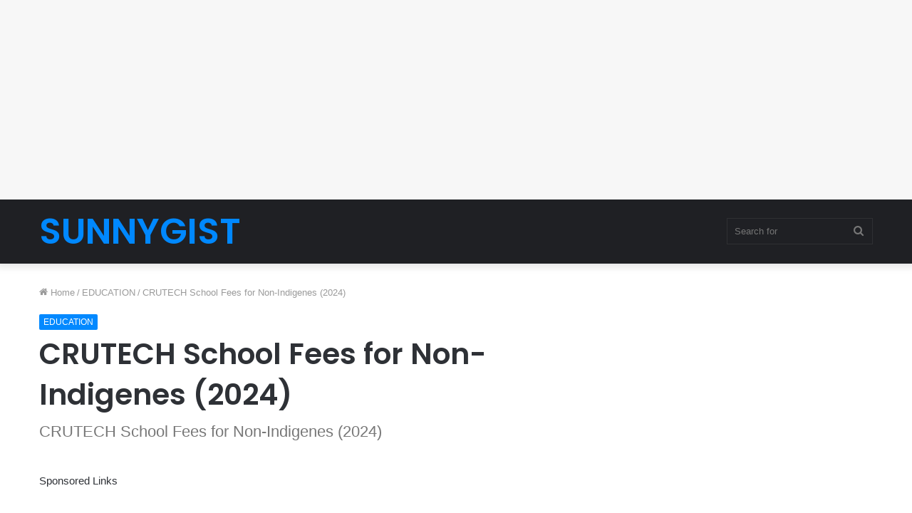

--- FILE ---
content_type: text/html; charset=utf-8
request_url: https://www.google.com/recaptcha/api2/aframe
body_size: 267
content:
<!DOCTYPE HTML><html><head><meta http-equiv="content-type" content="text/html; charset=UTF-8"></head><body><script nonce="3--FT_I_sutTR6GGexZpoA">/** Anti-fraud and anti-abuse applications only. See google.com/recaptcha */ try{var clients={'sodar':'https://pagead2.googlesyndication.com/pagead/sodar?'};window.addEventListener("message",function(a){try{if(a.source===window.parent){var b=JSON.parse(a.data);var c=clients[b['id']];if(c){var d=document.createElement('img');d.src=c+b['params']+'&rc='+(localStorage.getItem("rc::a")?sessionStorage.getItem("rc::b"):"");window.document.body.appendChild(d);sessionStorage.setItem("rc::e",parseInt(sessionStorage.getItem("rc::e")||0)+1);localStorage.setItem("rc::h",'1769051914805');}}}catch(b){}});window.parent.postMessage("_grecaptcha_ready", "*");}catch(b){}</script></body></html>